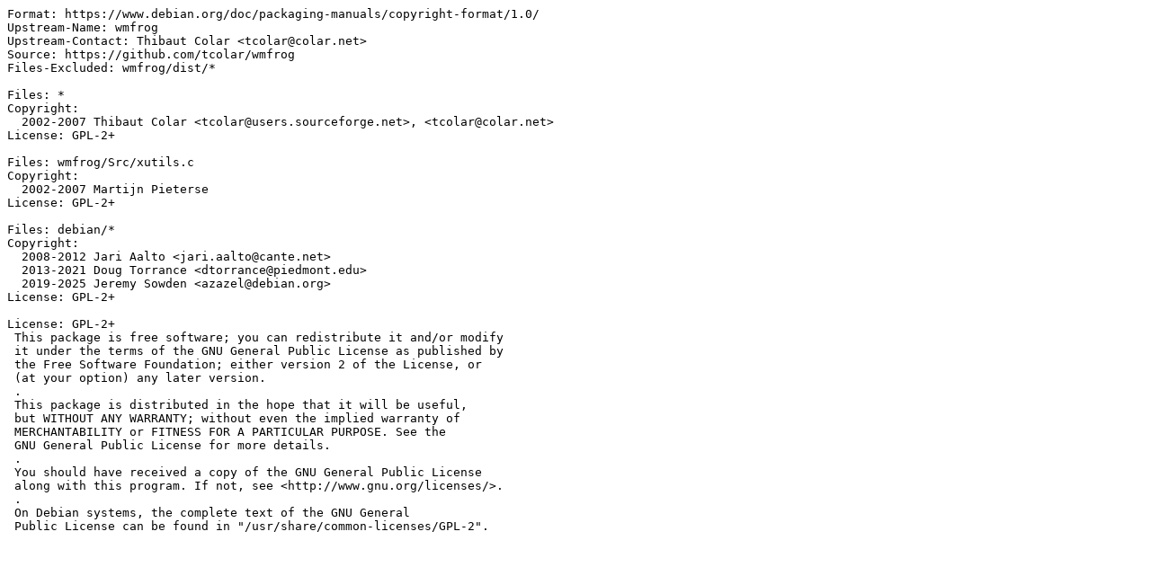

--- FILE ---
content_type: text/plain; charset=utf-8
request_url: http://metadata.ftp-master.debian.org/changelogs/main/w/wmfrog/stable_copyright
body_size: 747
content:
Format: https://www.debian.org/doc/packaging-manuals/copyright-format/1.0/
Upstream-Name: wmfrog
Upstream-Contact: Thibaut Colar <tcolar@colar.net>
Source: https://github.com/tcolar/wmfrog
Files-Excluded: wmfrog/dist/*

Files: *
Copyright:
  2002-2007 Thibaut Colar <tcolar@users.sourceforge.net>, <tcolar@colar.net>
License: GPL-2+

Files: wmfrog/Src/xutils.c
Copyright:
  2002-2007 Martijn Pieterse
License: GPL-2+

Files: debian/*
Copyright:
  2008-2012 Jari Aalto <jari.aalto@cante.net>
  2013-2021 Doug Torrance <dtorrance@piedmont.edu>
  2019-2025 Jeremy Sowden <azazel@debian.org>
License: GPL-2+

License: GPL-2+
 This package is free software; you can redistribute it and/or modify
 it under the terms of the GNU General Public License as published by
 the Free Software Foundation; either version 2 of the License, or
 (at your option) any later version.
 .
 This package is distributed in the hope that it will be useful,
 but WITHOUT ANY WARRANTY; without even the implied warranty of
 MERCHANTABILITY or FITNESS FOR A PARTICULAR PURPOSE. See the
 GNU General Public License for more details.
 .
 You should have received a copy of the GNU General Public License
 along with this program. If not, see <http://www.gnu.org/licenses/>.
 .
 On Debian systems, the complete text of the GNU General
 Public License can be found in "/usr/share/common-licenses/GPL-2".
